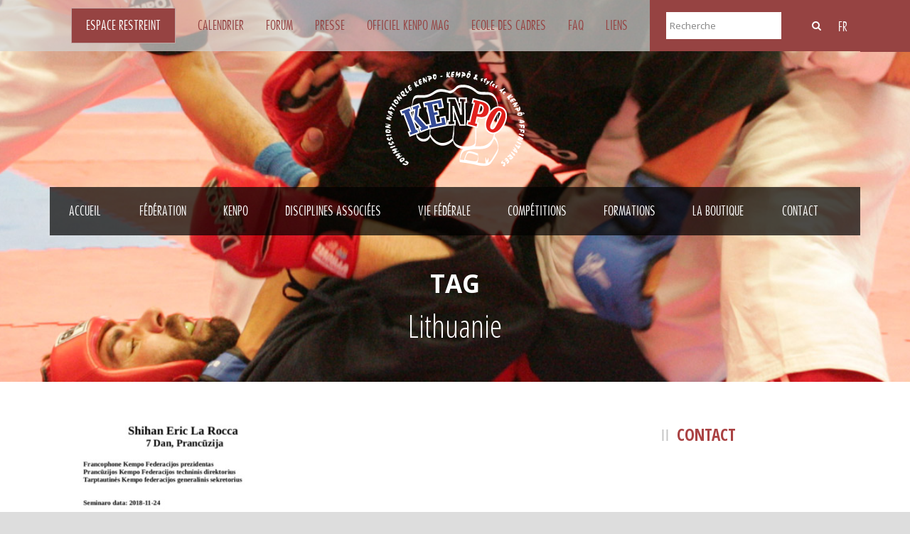

--- FILE ---
content_type: text/html; charset=UTF-8
request_url: http://kenpo-france.com/tag/lithuanie/
body_size: 7166
content:
<!DOCTYPE html>
<!--[if IE 7]><html class="ie ie7 ltie8 ltie9" lang="fr-FR"><![endif]-->
<!--[if IE 8]><html class="ie ie8 ltie9" lang="fr-FR"><![endif]-->
<!--[if !(IE 7) | !(IE 8)  ]><!-->
<html lang="fr-FR">
<!--<![endif]-->

<head>
	<meta charset="UTF-8" />
	<meta name="viewport" content="initial-scale = 1.0" />	<title>Kenpo France Federation   &raquo; Lithuanie</title>
	<link rel="pingback" href="" />
	
	<meta name='robots' content='max-image-preview:large' />
<link rel='dns-prefetch' href='//fonts.googleapis.com' />
<link rel='dns-prefetch' href='//s.w.org' />
<link rel="alternate" type="application/rss+xml" title="Kenpo France Federation &raquo; Flux" href="http://kenpo-france.com/feed/" />
<link rel="alternate" type="application/rss+xml" title="Kenpo France Federation &raquo; Flux des commentaires" href="http://kenpo-france.com/comments/feed/" />
<link rel="alternate" type="application/rss+xml" title="Kenpo France Federation &raquo; Flux de l’étiquette Lithuanie" href="http://kenpo-france.com/tag/lithuanie/feed/" />
		<script type="text/javascript">
			window._wpemojiSettings = {"baseUrl":"https:\/\/s.w.org\/images\/core\/emoji\/13.1.0\/72x72\/","ext":".png","svgUrl":"https:\/\/s.w.org\/images\/core\/emoji\/13.1.0\/svg\/","svgExt":".svg","source":{"concatemoji":"http:\/\/kenpo-france.com\/wp-includes\/js\/wp-emoji-release.min.js?ver=5.8.12"}};
			!function(e,a,t){var n,r,o,i=a.createElement("canvas"),p=i.getContext&&i.getContext("2d");function s(e,t){var a=String.fromCharCode;p.clearRect(0,0,i.width,i.height),p.fillText(a.apply(this,e),0,0);e=i.toDataURL();return p.clearRect(0,0,i.width,i.height),p.fillText(a.apply(this,t),0,0),e===i.toDataURL()}function c(e){var t=a.createElement("script");t.src=e,t.defer=t.type="text/javascript",a.getElementsByTagName("head")[0].appendChild(t)}for(o=Array("flag","emoji"),t.supports={everything:!0,everythingExceptFlag:!0},r=0;r<o.length;r++)t.supports[o[r]]=function(e){if(!p||!p.fillText)return!1;switch(p.textBaseline="top",p.font="600 32px Arial",e){case"flag":return s([127987,65039,8205,9895,65039],[127987,65039,8203,9895,65039])?!1:!s([55356,56826,55356,56819],[55356,56826,8203,55356,56819])&&!s([55356,57332,56128,56423,56128,56418,56128,56421,56128,56430,56128,56423,56128,56447],[55356,57332,8203,56128,56423,8203,56128,56418,8203,56128,56421,8203,56128,56430,8203,56128,56423,8203,56128,56447]);case"emoji":return!s([10084,65039,8205,55357,56613],[10084,65039,8203,55357,56613])}return!1}(o[r]),t.supports.everything=t.supports.everything&&t.supports[o[r]],"flag"!==o[r]&&(t.supports.everythingExceptFlag=t.supports.everythingExceptFlag&&t.supports[o[r]]);t.supports.everythingExceptFlag=t.supports.everythingExceptFlag&&!t.supports.flag,t.DOMReady=!1,t.readyCallback=function(){t.DOMReady=!0},t.supports.everything||(n=function(){t.readyCallback()},a.addEventListener?(a.addEventListener("DOMContentLoaded",n,!1),e.addEventListener("load",n,!1)):(e.attachEvent("onload",n),a.attachEvent("onreadystatechange",function(){"complete"===a.readyState&&t.readyCallback()})),(n=t.source||{}).concatemoji?c(n.concatemoji):n.wpemoji&&n.twemoji&&(c(n.twemoji),c(n.wpemoji)))}(window,document,window._wpemojiSettings);
		</script>
		<style type="text/css">
img.wp-smiley,
img.emoji {
	display: inline !important;
	border: none !important;
	box-shadow: none !important;
	height: 1em !important;
	width: 1em !important;
	margin: 0 .07em !important;
	vertical-align: -0.1em !important;
	background: none !important;
	padding: 0 !important;
}
</style>
	<link rel='stylesheet' id='validate-engine-css-css'  href='http://kenpo-france.com/wp-content/plugins/wysija-newsletters/css/validationEngine.jquery.css?ver=2.14' type='text/css' media='all' />
<link rel='stylesheet' id='wp-block-library-css'  href='http://kenpo-france.com/wp-includes/css/dist/block-library/style.min.css?ver=5.8.12' type='text/css' media='all' />
<link rel='stylesheet' id='contact-form-7-css'  href='http://kenpo-france.com/wp-content/plugins/contact-form-7/includes/css/styles.css?ver=5.4.2' type='text/css' media='all' />
<link rel='stylesheet' id='style-css'  href='http://kenpo-france.com/wp-content/themes/realsoccer-v1-03/style.css?ver=5.8.12' type='text/css' media='all' />
<link rel='stylesheet' id='Open-Sans-Condensed-google-font-css'  href='http://fonts.googleapis.com/css?family=Open+Sans+Condensed%3A300%2C300italic%2C700&#038;subset=greek%2Ccyrillic-ext%2Ccyrillic%2Clatin%2Clatin-ext%2Cvietnamese%2Cgreek-ext&#038;ver=5.8.12' type='text/css' media='all' />
<link rel='stylesheet' id='Open-Sans-google-font-css'  href='http://fonts.googleapis.com/css?family=Open+Sans%3A300%2C300italic%2Cregular%2Citalic%2C600%2C600italic%2C700%2C700italic%2C800%2C800italic&#038;subset=greek%2Ccyrillic-ext%2Ccyrillic%2Clatin%2Clatin-ext%2Cvietnamese%2Cgreek-ext&#038;ver=5.8.12' type='text/css' media='all' />
<link rel='stylesheet' id='ABeeZee-google-font-css'  href='http://fonts.googleapis.com/css?family=ABeeZee%3Aregular%2Citalic&#038;subset=latin&#038;ver=5.8.12' type='text/css' media='all' />
<link rel='stylesheet' id='superfish-css'  href='http://kenpo-france.com/wp-content/themes/realsoccer-v1-03/plugins/superfish/css/superfish.css?ver=5.8.12' type='text/css' media='all' />
<link rel='stylesheet' id='dlmenu-css'  href='http://kenpo-france.com/wp-content/themes/realsoccer-v1-03/plugins/dl-menu/component.css?ver=5.8.12' type='text/css' media='all' />
<link rel='stylesheet' id='font-awesome-css'  href='http://kenpo-france.com/wp-content/themes/realsoccer-v1-03/plugins/font-awesome/css/font-awesome.min.css?ver=5.8.12' type='text/css' media='all' />
<!--[if lt IE 8]>
<link rel='stylesheet' id='font-awesome-ie7-css'  href='http://kenpo-france.com/wp-content/themes/realsoccer-v1-03/plugins/font-awesome/css/font-awesome-ie7.min.css?ver=5.8.12' type='text/css' media='all' />
<![endif]-->
<link rel='stylesheet' id='jquery-fancybox-css'  href='http://kenpo-france.com/wp-content/themes/realsoccer-v1-03/plugins/fancybox/jquery.fancybox.css?ver=5.8.12' type='text/css' media='all' />
<link rel='stylesheet' id='flexslider-css'  href='http://kenpo-france.com/wp-content/themes/realsoccer-v1-03/plugins/flexslider/flexslider.css?ver=5.8.12' type='text/css' media='all' />
<link rel='stylesheet' id='style-responsive-css'  href='http://kenpo-france.com/wp-content/themes/realsoccer-v1-03/stylesheet/style-responsive.css?ver=5.8.12' type='text/css' media='all' />
<link rel='stylesheet' id='style-custom-css'  href='http://kenpo-france.com/wp-content/themes/realsoccer-v1-03/stylesheet/style-custom.css?ver=5.8.12' type='text/css' media='all' />
<link rel='stylesheet' id='ms-main-css'  href='http://kenpo-france.com/wp-content/plugins/masterslider/public/assets/css/masterslider.main.css?ver=2.14.2' type='text/css' media='all' />
<link rel='stylesheet' id='ms-custom-css'  href='http://kenpo-france.com/wp-content/uploads/masterslider/custom.css?ver=4.5' type='text/css' media='all' />
<script type='text/javascript' src='http://kenpo-france.com/wp-includes/js/jquery/jquery.min.js?ver=3.6.0' id='jquery-core-js'></script>
<script type='text/javascript' src='http://kenpo-france.com/wp-includes/js/jquery/jquery-migrate.min.js?ver=3.3.2' id='jquery-migrate-js'></script>
<link rel="https://api.w.org/" href="http://kenpo-france.com/wp-json/" /><link rel="alternate" type="application/json" href="http://kenpo-france.com/wp-json/wp/v2/tags/228" /><meta name="generator" content="WordPress 5.8.12" />
 <style type="text/css">
 .hwwa_field {
  display: none !important;
 }
 </style>
<script>var ms_grabbing_curosr='http://kenpo-france.com/wp-content/plugins/masterslider/public/assets/css/common/grabbing.cur',ms_grab_curosr='http://kenpo-france.com/wp-content/plugins/masterslider/public/assets/css/common/grab.cur';</script>
<meta name="generator" content="MasterSlider 2.14.2 - Responsive Touch Image Slider" />
<script>
  (function(i,s,o,g,r,a,m){i['GoogleAnalyticsObject']=r;i[r]=i[r]||function(){
  (i[r].q=i[r].q||[]).push(arguments)},i[r].l=1*new Date();a=s.createElement(o),
  m=s.getElementsByTagName(o)[0];a.async=1;a.src=g;m.parentNode.insertBefore(a,m)
  })(window,document,'script','//www.google-analytics.com/analytics.js','ga');

  ga('create', 'UA-68590711-1', 'auto');
  ga('send', 'pageview');

</script><!-- load the script for older ie version -->
<!--[if lt IE 9]>
<script src="http://kenpo-france.com/wp-content/themes/realsoccer-v1-03/javascript/html5.js" type="text/javascript"></script>
<script src="http://kenpo-france.com/wp-content/themes/realsoccer-v1-03/plugins/easy-pie-chart/excanvas.js" type="text/javascript"></script>
<![endif]-->
<style type="text/css">.recentcomments a{display:inline !important;padding:0 !important;margin:0 !important;}</style></head>

<body class="archive tag tag-lithuanie tag-228 _masterslider _msp_version_2.14.2">
<div class="body-wrapper  float-menu" data-home="http://kenpo-france.com" >
		<header class="gdlr-header-wrapper "  >
		<!-- top navigation -->
		<div class="top-navigation-wrapper">
			<div class="top-navigation-container">
				<div id="bloc_menu" class="container bloc_menu">
				<div class="menu-top-menu-container"><ul id="menu-top-menu" class="menu"><li id="menu-item-3988" class="menu-item menu-item-type-post_type menu-item-object-page menu-item-3988"><a href="http://kenpo-france.com/espace-restreint/">Espace Restreint</a></li>
<li id="menu-item-3543" class="menu-item menu-item-type-post_type menu-item-object-page menu-item-3543"><a href="http://kenpo-france.com/calendrier/">Calendrier</a></li>
<li id="menu-item-3545" class="menu-item menu-item-type-custom menu-item-object-custom menu-item-3545"><a target="_blank" rel="noopener" href="http://kempofrancefederation.leforum.eu">Forum</a></li>
<li id="menu-item-3542" class="menu-item menu-item-type-post_type menu-item-object-page menu-item-3542"><a href="http://kenpo-france.com/presse/">Presse</a></li>
<li id="menu-item-4276" class="menu-item menu-item-type-post_type menu-item-object-page menu-item-4276"><a href="http://kenpo-france.com/officiel-kenpo-mag/">Officiel Kenpo Mag</a></li>
<li id="menu-item-3961" class="menu-item menu-item-type-post_type menu-item-object-page menu-item-3961"><a href="http://kenpo-france.com/ecole-des-cadres/">Ecole des cadres</a></li>
<li id="menu-item-4224" class="menu-item menu-item-type-post_type menu-item-object-page menu-item-4224"><a href="http://kenpo-france.com/foire-aux-questions/">FAQ</a></li>
<li id="menu-item-3540" class="menu-item menu-item-type-post_type menu-item-object-page menu-item-3540"><a href="http://kenpo-france.com/liens/">Liens</a></li>
</ul></div>
				<i class="icon-search gdlr-menu-search-button" id="gdlr-menu-search-button" ></i>
				
				<!---- switcher ----->
				<div class="switcher-langues">
					<a href="http://kenpo-france.com/">Fr</a>
					<ul>
					  <li><a href="http://kenpo-france.com/page-en/">En</a></li>
					  <li><a href="http://kenpo-france.com/page-po/">Po</a></li>
					  <li><a href="http://kenpo-france.com/page-es/">Es</a></li>
					</ul>
				</div>
				<!----  fin switcher ----->
				
<div class="gdlr-menu-search" id="gdlr-menu-search">
	<form method="get" id="searchform" action="http://kenpo-france.com/">
				<div class="search-text">
			<input type="text" value="Recherche" name="s" autocomplete="off" data-default="Recherche" />
		</div>
		<input type="submit" value="" />
		<div class="clear"></div>
		</div><!-- fin top navigation container -->
	</form>	
	
	<div class="gdlr-responsive-navigation dl-menuwrapper" id="gdlr-responsive-navigation" ><button class="dl-trigger">Open Menu</button><ul id="menu-main-menu" class="dl-menu gdlr-main-mobile-menu"><li id="menu-item-3478" class="menu-item menu-item-type-post_type menu-item-object-page menu-item-home menu-item-3478"><a href="http://kenpo-france.com/">Accueil</a></li>
<li id="menu-item-4021" class="menu-item menu-item-type-post_type menu-item-object-page menu-item-has-children menu-item-4021"><a href="http://kenpo-france.com/presentation/">Fédération</a>
<ul class="dl-submenu">
	<li id="menu-item-3738" class="menu-item menu-item-type-post_type menu-item-object-page menu-item-3738"><a href="http://kenpo-france.com/presentation/">Présentation</a></li>
	<li id="menu-item-4050" class="menu-item menu-item-type-post_type menu-item-object-page menu-item-4050"><a href="http://kenpo-france.com/organigramme-2/">Organigramme</a></li>
	<li id="menu-item-3741" class="menu-item menu-item-type-post_type menu-item-object-page menu-item-3741"><a href="http://kenpo-france.com/les-clubs-affilies/">Les clubs affiliés</a></li>
	<li id="menu-item-3747" class="menu-item menu-item-type-post_type menu-item-object-page menu-item-3747"><a href="http://kenpo-france.com/la-federation-en-chiffre/">La Fédération en chiffres</a></li>
	<li id="menu-item-3750" class="menu-item menu-item-type-post_type menu-item-object-page menu-item-3750"><a href="http://kenpo-france.com/liste-officielle-ceintures-noires/">Liste officielle ceintures noires</a></li>
	<li id="menu-item-4221" class="menu-item menu-item-type-post_type menu-item-object-page menu-item-4221"><a href="http://kenpo-france.com/all-of-fame-2/">All of Fame</a></li>
</ul>
</li>
<li id="menu-item-3984" class="menu-item menu-item-type-post_type menu-item-object-page menu-item-has-children menu-item-3984"><a href="http://kenpo-france.com/presentation-du-kenpo/">kenpo</a>
<ul class="dl-submenu">
	<li id="menu-item-3766" class="menu-item menu-item-type-post_type menu-item-object-page menu-item-3766"><a href="http://kenpo-france.com/presentation-du-kenpo/">Présentation du kenpô</a></li>
	<li id="menu-item-3795" class="menu-item menu-item-type-post_type menu-item-object-page menu-item-3795"><a href="http://kenpo-france.com/kenpo-enfants/">Kenpô enfants</a></li>
	<li id="menu-item-3797" class="menu-item menu-item-type-post_type menu-item-object-page menu-item-3797"><a href="http://kenpo-france.com/kenpo-feminin/">Kenpô féminin</a></li>
	<li id="menu-item-4368" class="menu-item menu-item-type-post_type menu-item-object-page menu-item-has-children menu-item-4368"><a href="http://kenpo-france.com/les-styles-de-kenpo/">Les styles de kenpô</a>
	<ul class="dl-submenu">
		<li id="menu-item-3935" class="menu-item menu-item-type-post_type menu-item-object-page menu-item-3935"><a href="http://kenpo-france.com/nam-long-ho-kenpo/">Nam Long Hô Kenpô</a></li>
		<li id="menu-item-3937" class="menu-item menu-item-type-post_type menu-item-object-page menu-item-3937"><a href="http://kenpo-france.com/kenpokan/">Kenpôkan</a></li>
		<li id="menu-item-3938" class="menu-item menu-item-type-post_type menu-item-object-page menu-item-3938"><a href="http://kenpo-france.com/shorinji-kempo/">Shorinji Kempo</a></li>
		<li id="menu-item-3933" class="menu-item menu-item-type-post_type menu-item-object-page menu-item-3933"><a href="http://kenpo-france.com/le-shin-gi-tai-kempo/">Shin Gi Taï Kempo</a></li>
		<li id="menu-item-3936" class="menu-item menu-item-type-post_type menu-item-object-page menu-item-3936"><a href="http://kenpo-france.com/la-kajukenbo-2/">Kajukenbo</a></li>
		<li id="menu-item-3942" class="menu-item menu-item-type-post_type menu-item-object-page menu-item-3942"><a href="http://kenpo-france.com/lokinawa-kempo/">Okinawa Kempo</a></li>
		<li id="menu-item-3934" class="menu-item menu-item-type-post_type menu-item-object-page menu-item-3934"><a href="http://kenpo-france.com/american-kenpo-3/">American Kenpô</a></li>
	</ul>
</li>
	<li id="menu-item-4369" class="menu-item menu-item-type-post_type menu-item-object-page menu-item-has-children menu-item-4369"><a href="http://kenpo-france.com/formes-de-competitions/">Formes de compétitions</a>
	<ul class="dl-submenu">
		<li id="menu-item-3805" class="menu-item menu-item-type-post_type menu-item-object-page menu-item-3805"><a href="http://kenpo-france.com/kenpo-elite/">Kenpô Elite</a></li>
		<li id="menu-item-3952" class="menu-item menu-item-type-post_type menu-item-object-page menu-item-3952"><a href="http://kenpo-france.com/knockdown-ou-traditionnel/">Knockdown ou Traditionnel</a></li>
		<li id="menu-item-3977" class="menu-item menu-item-type-post_type menu-item-object-page menu-item-3977"><a href="http://kenpo-france.com/full-contact-kenpo/">Full-contact Kenpô</a></li>
		<li id="menu-item-3983" class="menu-item menu-item-type-post_type menu-item-object-page menu-item-3983"><a href="http://kenpo-france.com/kenpo-soumission/">Kenpô Soumission</a></li>
		<li id="menu-item-3990" class="menu-item menu-item-type-post_type menu-item-object-page menu-item-3990"><a href="http://kenpo-france.com/les-armes/">Armes</a></li>
		<li id="menu-item-4038" class="menu-item menu-item-type-post_type menu-item-object-page menu-item-4038"><a href="http://kenpo-france.com/kenpo/le-kenpo-mondial/">Le Kenpô Mondial</a></li>
	</ul>
</li>
</ul>
</li>
<li id="menu-item-4076" class="menu-item menu-item-type-post_type menu-item-object-page menu-item-has-children menu-item-4076"><a href="http://kenpo-france.com/disciplines-associees/arts-martiaux-mixtes/">Disciplines associées</a>
<ul class="dl-submenu">
	<li id="menu-item-3863" class="menu-item menu-item-type-post_type menu-item-object-page menu-item-3863"><a href="http://kenpo-france.com/disciplines-associees/arts-martiaux-mixtes/">Arts Martiaux Mixtes</a></li>
	<li id="menu-item-3868" class="menu-item menu-item-type-post_type menu-item-object-page menu-item-3868"><a href="http://kenpo-france.com/disciplines-associees/pankration/">Pankration</a></li>
	<li id="menu-item-3859" class="menu-item menu-item-type-post_type menu-item-object-page menu-item-3859"><a href="http://kenpo-france.com/disciplines-associees/boxe-thai/">Boxe Thailandaise</a></li>
</ul>
</li>
<li id="menu-item-4201" class="menu-item menu-item-type-post_type menu-item-object-page menu-item-has-children menu-item-4201"><a href="http://kenpo-france.com/affiliation-clubs/">Vie fédérale</a>
<ul class="dl-submenu">
	<li id="menu-item-4202" class="menu-item menu-item-type-post_type menu-item-object-page menu-item-4202"><a href="http://kenpo-france.com/affiliation-clubs/">Affiliation Clubs</a></li>
</ul>
</li>
<li id="menu-item-4132" class="menu-item menu-item-type-post_type menu-item-object-page menu-item-has-children menu-item-4132"><a href="http://kenpo-france.com/competitions-nationales/">Compétitions</a>
<ul class="dl-submenu">
	<li id="menu-item-4118" class="menu-item menu-item-type-post_type menu-item-object-page menu-item-4118"><a href="http://kenpo-france.com/competitions-nationales/">Nationales</a></li>
	<li id="menu-item-4123" class="menu-item menu-item-type-post_type menu-item-object-page menu-item-4123"><a href="http://kenpo-france.com/competitions-internationales/">Internationales</a></li>
</ul>
</li>
<li id="menu-item-4198" class="menu-item menu-item-type-post_type menu-item-object-page menu-item-has-children menu-item-4198"><a href="http://kenpo-france.com/stages/">Formations</a>
<ul class="dl-submenu">
	<li id="menu-item-4199" class="menu-item menu-item-type-post_type menu-item-object-page menu-item-4199"><a href="http://kenpo-france.com/stages/">Stages</a></li>
</ul>
</li>
<li id="menu-item-3521" class="menu-item menu-item-type-post_type menu-item-object-page menu-item-3521"><a href="http://kenpo-france.com/la-boutique/">La boutique</a></li>
<li id="menu-item-3450" class="menu-item menu-item-type-post_type menu-item-object-page menu-item-3450"><a href="http://kenpo-france.com/contact-page/">Contact</a></li>
<li id="menu-item-4271" class="switchermobile menu-item menu-item-type-post_type menu-item-object-page menu-item-4271"><a href="http://kenpo-france.com/page-en/">KENPÔ PRESENTATION</a></li>
<li id="menu-item-4269" class="switchermobile menu-item menu-item-type-post_type menu-item-object-page menu-item-4269"><a href="http://kenpo-france.com/page-po/">APRESENTAÇÃO DO KEMPO</a></li>
<li id="menu-item-4270" class="switchermobile menu-item menu-item-type-post_type menu-item-object-page menu-item-4270"><a href="http://kenpo-france.com/page-es/">PRESENTACIÓN DEL KENPÔ</a></li>
</ul></div>		
</div>	

				<div class="top-navigation-left">
					<div class="top-navigation-left-text">
										</div>
				</div>
				<div class="top-navigation-right">
					<div class="top-social-wrapper">
						<div class="clear"></div>					</div>						
				</div>
				<div id="stripe-right" class="stripe-right"></div>
				<div class="clear"></div>
			</div>
		</div>
		
		<!-- logo -->
		<div class="gdlr-header-inner">
			<div class="gdlr-header-container container">
				<!-- logo -->
				<div class="gdlr-logo">
					<a href="http://kenpo-france.com" >
						<img src="http://kenpo-france.com/wp-content/themes/realsoccer-v1-03/images/logo.png" alt=""  />						
					</a>
									
				</div>
				
				<!-- navigation -->
				<div class="gdlr-navigation-wrapper"><div class="gdlr-navigation-container container"><nav class="gdlr-navigation" id="gdlr-main-navigation" role="navigation"><ul id="menu-main-menu-1" class="sf-menu gdlr-main-menu"><li  class="menu-item menu-item-type-post_type menu-item-object-page menu-item-home menu-item-3478menu-item menu-item-type-post_type menu-item-object-page menu-item-home menu-item-3478 gdlr-normal-menu"><a href="http://kenpo-france.com/">Accueil</a></li>
<li  class="menu-item menu-item-type-post_type menu-item-object-page menu-item-has-children menu-item-4021menu-item menu-item-type-post_type menu-item-object-page menu-item-has-children menu-item-4021 gdlr-normal-menu"><a href="http://kenpo-france.com/presentation/">Fédération</a>
<ul class="sub-menu">
	<li  class="menu-item menu-item-type-post_type menu-item-object-page menu-item-3738"><a href="http://kenpo-france.com/presentation/">Présentation</a></li>
	<li  class="menu-item menu-item-type-post_type menu-item-object-page menu-item-4050"><a href="http://kenpo-france.com/organigramme-2/">Organigramme</a></li>
	<li  class="menu-item menu-item-type-post_type menu-item-object-page menu-item-3741"><a href="http://kenpo-france.com/les-clubs-affilies/">Les clubs affiliés</a></li>
	<li  class="menu-item menu-item-type-post_type menu-item-object-page menu-item-3747"><a href="http://kenpo-france.com/la-federation-en-chiffre/">La Fédération en chiffres</a></li>
	<li  class="menu-item menu-item-type-post_type menu-item-object-page menu-item-3750"><a href="http://kenpo-france.com/liste-officielle-ceintures-noires/">Liste officielle ceintures noires</a></li>
	<li  class="menu-item menu-item-type-post_type menu-item-object-page menu-item-4221"><a href="http://kenpo-france.com/all-of-fame-2/">All of Fame</a></li>
</ul>
</li>
<li  class="menu-item menu-item-type-post_type menu-item-object-page menu-item-has-children menu-item-3984menu-item menu-item-type-post_type menu-item-object-page menu-item-has-children menu-item-3984 gdlr-normal-menu"><a href="http://kenpo-france.com/presentation-du-kenpo/">kenpo</a>
<ul class="sub-menu">
	<li  class="menu-item menu-item-type-post_type menu-item-object-page menu-item-3766"><a href="http://kenpo-france.com/presentation-du-kenpo/">Présentation du kenpô</a></li>
	<li  class="menu-item menu-item-type-post_type menu-item-object-page menu-item-3795"><a href="http://kenpo-france.com/kenpo-enfants/">Kenpô enfants</a></li>
	<li  class="menu-item menu-item-type-post_type menu-item-object-page menu-item-3797"><a href="http://kenpo-france.com/kenpo-feminin/">Kenpô féminin</a></li>
	<li  class="menu-item menu-item-type-post_type menu-item-object-page menu-item-has-children menu-item-4368"><a href="http://kenpo-france.com/les-styles-de-kenpo/">Les styles de kenpô</a>
	<ul class="sub-menu">
		<li  class="menu-item menu-item-type-post_type menu-item-object-page menu-item-3935"><a href="http://kenpo-france.com/nam-long-ho-kenpo/">Nam Long Hô Kenpô</a></li>
		<li  class="menu-item menu-item-type-post_type menu-item-object-page menu-item-3937"><a href="http://kenpo-france.com/kenpokan/">Kenpôkan</a></li>
		<li  class="menu-item menu-item-type-post_type menu-item-object-page menu-item-3938"><a href="http://kenpo-france.com/shorinji-kempo/">Shorinji Kempo</a></li>
		<li  class="menu-item menu-item-type-post_type menu-item-object-page menu-item-3933"><a href="http://kenpo-france.com/le-shin-gi-tai-kempo/">Shin Gi Taï Kempo</a></li>
		<li  class="menu-item menu-item-type-post_type menu-item-object-page menu-item-3936"><a href="http://kenpo-france.com/la-kajukenbo-2/">Kajukenbo</a></li>
		<li  class="menu-item menu-item-type-post_type menu-item-object-page menu-item-3942"><a href="http://kenpo-france.com/lokinawa-kempo/">Okinawa Kempo</a></li>
		<li  class="menu-item menu-item-type-post_type menu-item-object-page menu-item-3934"><a href="http://kenpo-france.com/american-kenpo-3/">American Kenpô</a></li>
	</ul>
</li>
	<li  class="menu-item menu-item-type-post_type menu-item-object-page menu-item-has-children menu-item-4369"><a href="http://kenpo-france.com/formes-de-competitions/">Formes de compétitions</a>
	<ul class="sub-menu">
		<li  class="menu-item menu-item-type-post_type menu-item-object-page menu-item-3805"><a href="http://kenpo-france.com/kenpo-elite/">Kenpô Elite</a></li>
		<li  class="menu-item menu-item-type-post_type menu-item-object-page menu-item-3952"><a href="http://kenpo-france.com/knockdown-ou-traditionnel/">Knockdown ou Traditionnel</a></li>
		<li  class="menu-item menu-item-type-post_type menu-item-object-page menu-item-3977"><a href="http://kenpo-france.com/full-contact-kenpo/">Full-contact Kenpô</a></li>
		<li  class="menu-item menu-item-type-post_type menu-item-object-page menu-item-3983"><a href="http://kenpo-france.com/kenpo-soumission/">Kenpô Soumission</a></li>
		<li  class="menu-item menu-item-type-post_type menu-item-object-page menu-item-3990"><a href="http://kenpo-france.com/les-armes/">Armes</a></li>
		<li  class="menu-item menu-item-type-post_type menu-item-object-page menu-item-4038"><a href="http://kenpo-france.com/kenpo/le-kenpo-mondial/">Le Kenpô Mondial</a></li>
	</ul>
</li>
</ul>
</li>
<li  class="menu-item menu-item-type-post_type menu-item-object-page menu-item-has-children menu-item-4076menu-item menu-item-type-post_type menu-item-object-page menu-item-has-children menu-item-4076 gdlr-normal-menu"><a href="http://kenpo-france.com/disciplines-associees/arts-martiaux-mixtes/">Disciplines associées</a>
<ul class="sub-menu">
	<li  class="menu-item menu-item-type-post_type menu-item-object-page menu-item-3863"><a href="http://kenpo-france.com/disciplines-associees/arts-martiaux-mixtes/">Arts Martiaux Mixtes</a></li>
	<li  class="menu-item menu-item-type-post_type menu-item-object-page menu-item-3868"><a href="http://kenpo-france.com/disciplines-associees/pankration/">Pankration</a></li>
	<li  class="menu-item menu-item-type-post_type menu-item-object-page menu-item-3859"><a href="http://kenpo-france.com/disciplines-associees/boxe-thai/">Boxe Thailandaise</a></li>
</ul>
</li>
<li  class="menu-item menu-item-type-post_type menu-item-object-page menu-item-has-children menu-item-4201menu-item menu-item-type-post_type menu-item-object-page menu-item-has-children menu-item-4201 gdlr-normal-menu"><a href="http://kenpo-france.com/affiliation-clubs/">Vie fédérale</a>
<ul class="sub-menu">
	<li  class="menu-item menu-item-type-post_type menu-item-object-page menu-item-4202"><a href="http://kenpo-france.com/affiliation-clubs/">Affiliation Clubs</a></li>
</ul>
</li>
<li  class="menu-item menu-item-type-post_type menu-item-object-page menu-item-has-children menu-item-4132menu-item menu-item-type-post_type menu-item-object-page menu-item-has-children menu-item-4132 gdlr-normal-menu"><a href="http://kenpo-france.com/competitions-nationales/">Compétitions</a>
<ul class="sub-menu">
	<li  class="menu-item menu-item-type-post_type menu-item-object-page menu-item-4118"><a href="http://kenpo-france.com/competitions-nationales/">Nationales</a></li>
	<li  class="menu-item menu-item-type-post_type menu-item-object-page menu-item-4123"><a href="http://kenpo-france.com/competitions-internationales/">Internationales</a></li>
</ul>
</li>
<li  class="menu-item menu-item-type-post_type menu-item-object-page menu-item-has-children menu-item-4198menu-item menu-item-type-post_type menu-item-object-page menu-item-has-children menu-item-4198 gdlr-normal-menu"><a href="http://kenpo-france.com/stages/">Formations</a>
<ul class="sub-menu">
	<li  class="menu-item menu-item-type-post_type menu-item-object-page menu-item-4199"><a href="http://kenpo-france.com/stages/">Stages</a></li>
</ul>
</li>
<li  class="menu-item menu-item-type-post_type menu-item-object-page menu-item-3521menu-item menu-item-type-post_type menu-item-object-page menu-item-3521 gdlr-normal-menu"><a href="http://kenpo-france.com/la-boutique/">La boutique</a></li>
<li  class="menu-item menu-item-type-post_type menu-item-object-page menu-item-3450menu-item menu-item-type-post_type menu-item-object-page menu-item-3450 gdlr-normal-menu"><a href="http://kenpo-france.com/contact-page/">Contact</a></li>
<li  class="switchermobile menu-item menu-item-type-post_type menu-item-object-page menu-item-4271switchermobile menu-item menu-item-type-post_type menu-item-object-page menu-item-4271 gdlr-normal-menu"><a href="http://kenpo-france.com/page-en/">KENPÔ PRESENTATION</a></li>
<li  class="switchermobile menu-item menu-item-type-post_type menu-item-object-page menu-item-4269switchermobile menu-item menu-item-type-post_type menu-item-object-page menu-item-4269 gdlr-normal-menu"><a href="http://kenpo-france.com/page-po/">APRESENTAÇÃO DO KEMPO</a></li>
<li  class="switchermobile menu-item menu-item-type-post_type menu-item-object-page menu-item-4270switchermobile menu-item menu-item-type-post_type menu-item-object-page menu-item-4270 gdlr-normal-menu"><a href="http://kenpo-france.com/page-es/">PRESENTACIÓN DEL KENPÔ</a></li>
</ul></nav>
<div class="clear"></div></div></div><div id="gdlr-header-substitute" ></div>	
				
				<div class="clear"></div>
			</div>
		</div>
		
			<div class="gdlr-page-title-wrapper">
			<div class="gdlr-page-title-container container" >
				<span class="gdlr-page-title">Tag</span>
								<h1 class="gdlr-page-caption">Lithuanie</h1>
							</div>	
		</div>		
			<div class="clear"></div>
	</header>

		<div class="content-wrapper"><div class="gdlr-content">

		<div class="with-sidebar-wrapper">
		<div class="with-sidebar-container container">
			<div class="with-sidebar-left eight columns">
				<div class="with-sidebar-content twelve gdlr-item-start-content columns">
					<div class="blog-item-holder"><div class="gdlr-isotope" data-type="blog" data-layout="fitRows" ><div class="clear"></div><div class="six columns"><div class="gdlr-item gdlr-blog-grid"><div class="gdlr-ux gdlr-blog-grid-ux">
<article id="post-6535" class="post-6535 post type-post status-publish format-standard has-post-thumbnail hentry category-non-classe category-a-la-une tag-kenpo tag-kempo tag-ikf tag-international-kempo-federation tag-stage-international tag-eric-la-rocca tag-vilnius tag-lithuanie tag-stage-international-kenpo tag-stage-international-kempo tag-shihan-eric-la-rocca">
	<div class="gdlr-standard-style">
				<div class="gdlr-blog-thumbnail">
			<a href="http://kenpo-france.com/stage-international-de-kenpo-a-vilnius-les-24-et-25-novembre-2018/"> <img src="http://kenpo-france.com/wp-content/uploads/2018/11/Affiche-Stage-Vilnius-400x300.jpg" alt="" width="400" height="300" /></a>		</div>
	
		<header class="post-header">
							<h3 class="gdlr-blog-title"><a href="http://kenpo-france.com/stage-international-de-kenpo-a-vilnius-les-24-et-25-novembre-2018/">Stage International de Kenpô à Vilnius les 24 et 25 novembre 2018</a></h3>
						
			<div class="gdlr-blog-info gdlr-info"><div class="blog-info blog-date"><i class="icon-calendar"></i><a href="http://kenpo-france.com/2018/11/19/">19 Nov 2018</a></div><div class="blog-info blog-tag"><i class="icon-tag"></i><a href="http://kenpo-france.com/tag/kenpo/" rel="tag">Kenpô</a><span class="sep">,</span> <a href="http://kenpo-france.com/tag/kempo/" rel="tag">Kempo</a><span class="sep">,</span> <a href="http://kenpo-france.com/tag/ikf/" rel="tag">IKF</a><span class="sep">,</span> <a href="http://kenpo-france.com/tag/international-kempo-federation/" rel="tag">International Kempo Federation</a><span class="sep">,</span> <a href="http://kenpo-france.com/tag/stage-international/" rel="tag">stage International</a><span class="sep">,</span> <a href="http://kenpo-france.com/tag/eric-la-rocca/" rel="tag">Eric LA ROCCA</a><span class="sep">,</span> <a href="http://kenpo-france.com/tag/vilnius/" rel="tag">Vilnius</a><span class="sep">,</span> <a href="http://kenpo-france.com/tag/lithuanie/" rel="tag">Lithuanie</a><span class="sep">,</span> <a href="http://kenpo-france.com/tag/stage-international-kenpo/" rel="tag">stage International Kenpô</a><span class="sep">,</span> <a href="http://kenpo-france.com/tag/stage-international-kempo/" rel="tag">stage International Kempo</a><span class="sep">,</span> <a href="http://kenpo-france.com/tag/shihan-eric-la-rocca/" rel="tag">Shihan Eric LA ROCCA</a></div><div class="blog-info blog-author"><i class="icon-user"></i><a href="http://kenpo-france.com" title="Articles par Contact Kenpo" rel="author">Contact Kenpo</a></div><div class="clear"></div></div>	
			<div class="clear"></div>
		</header><!-- entry-header -->

		<div class="gdlr-blog-content">A l&rsquo;invitation de la Fédération Lithuanienne de Kenpô, deux stages sont organisés les 24 et 25 novembre 2018. Shihan Eric La Rocca dirigera plusieurs<div class="blog-info blog-comment"><i class="icon-comments"></i><a href="http://kenpo-france.com/stage-international-de-kenpo-a-vilnius-les-24-et-25-novembre-2018/#respond" >0</a></div></div>		<a href="http://kenpo-france.com/stage-international-de-kenpo-a-vilnius-les-24-et-25-novembre-2018/"><strong>EN SAVOIR PLUS</strong></a>
	</div>
</article><!-- #post -->
</div></div></div><div class="clear"></div></div><div class="clear"></div></div>				</div>
				
				<div class="clear"></div>
			</div>
			
<div class="gdlr-sidebar gdlr-right-sidebar four columns">
	<div class="gdlr-item-start-content sidebar-right-item" >
	<div id="text-5" class="widget widget_text gdlr-item gdlr-widget">			<div class="textwidget"><h3 class="gdlr-widget-title"><a href="http://kenpo-france.com/contact-page/">Contact</a></h3>
</div>
		</div>	</div>
</div>
			<div class="clear"></div>
		</div>				
	</div>				

</div><!-- gdlr-content -->
		<div class="clear" ></div>
	</div><!-- content wrapper -->

		
	<footer class="footer-wrapper" >
				<div class="footer-container container">
										<div class="footer-column three columns" id="footer-widget-1" >
					<div id="text-5" class="widget widget_text gdlr-item gdlr-widget">			<div class="textwidget"><h3 class="gdlr-widget-title"><a href="http://kenpo-france.com/contact-page/">Contact</a></h3>
</div>
		</div>				</div>
										<div class="footer-column three columns" id="footer-widget-2" >
					<div id="text-10" class="widget widget_text gdlr-item gdlr-widget">			<div class="textwidget"><div class="footer1">

	<span class="item1">Commission Nationale</span><br />
	<span class="item1">Kenpô</span><br />
	<span class="item2">237 ter, avenue</span><br />
	<span class="item2">Sainte Marguerite</span><br />
	<span class="item2">06200 Nice</span><br />
	<span class="item2">France</span>
<br />
	<a class="item3" target="_blank" href="mailto:contact@kenpo-france.com" rel="noopener">contact@kenpo-france.com</a>
</div>


</div>
		</div>				</div>
										<div class="footer-column three columns" id="footer-widget-3" >
					<div id="text-11" class="widget widget_text gdlr-item gdlr-widget">			<div class="textwidget"><h3 class="gdlr-widget-title"><a href="http://kenpo-france.com/mentions-legales/">Mentions légales</a></h3></div>
		</div>				</div>
										<div class="footer-column three columns" id="footer-widget-4" >
					<div id="text-12" class="widget widget_text gdlr-item gdlr-widget"><h3 class="gdlr-widget-title">Suivez nous</h3><div class="clear"></div>			<div class="textwidget"><div class="bloc_social">
	<a href="https://www.facebook.com/Kempo-France-Federation-549778168372812" class="item" target="_blank" rel="noopener"><img src="http://kenpo-france.com/wp-content/uploads/2015/10/facebook1.png" alt="facebook"> </a>

<a href="https://twitter.com/kempofrancecnk" class="item" target="_blank" rel="noopener"><img src="http://kenpo-france.com/wp-content/uploads/2015/10/twitter.png" alt="twitter"></a>
<a href="https://www.instagram.com/kenpofrancefederation/" class="item" target="_blank" rel="noopener"><img src="http://kenpo-france.com/wp-content/uploads/2015/10/instagram_logo.png" alt="instagram"></a>

</div></div>
		</div>				</div>
									<div class="clear"></div>
		</div>
				
				<div class="copyright-wrapper">
		<a href="http://www.pix-associates.com/" target="_blank" title="Agence de communication">
			<img class="desgined" src="http://kenpo-france.com/wp-content/themes/realsoccer-v1-03/images/designed.png" alt="">
		</a>
			<div class="copyright-container container">
				<div class="copyright-left">
									</div>
				<div class="copyright-right">
									</div>
				<div class="clear"></div>
			</div>
		</div>
			</footer>
	</div> <!-- body-wrapper -->
<script type="text/javascript"></script><script type='text/javascript' src='http://kenpo-france.com/wp-includes/js/dist/vendor/regenerator-runtime.min.js?ver=0.13.7' id='regenerator-runtime-js'></script>
<script type='text/javascript' src='http://kenpo-france.com/wp-includes/js/dist/vendor/wp-polyfill.min.js?ver=3.15.0' id='wp-polyfill-js'></script>
<script type='text/javascript' id='contact-form-7-js-extra'>
/* <![CDATA[ */
var wpcf7 = {"api":{"root":"http:\/\/kenpo-france.com\/wp-json\/","namespace":"contact-form-7\/v1"}};
/* ]]> */
</script>
<script type='text/javascript' src='http://kenpo-france.com/wp-content/plugins/contact-form-7/includes/js/index.js?ver=5.4.2' id='contact-form-7-js'></script>
<script type='text/javascript' src='http://kenpo-france.com/wp-content/plugins/goodlayers-soccer/javascript/gdlr-soccer.js?ver=1.0.0' id='gdlr-soccer-script-js'></script>
<script type='text/javascript' src='http://kenpo-france.com/wp-content/themes/realsoccer-v1-03/plugins/superfish/js/superfish.js?ver=1.0' id='superfish-js'></script>
<script type='text/javascript' src='http://kenpo-france.com/wp-includes/js/hoverIntent.min.js?ver=1.10.1' id='hoverIntent-js'></script>
<script type='text/javascript' src='http://kenpo-france.com/wp-content/themes/realsoccer-v1-03/plugins/dl-menu/modernizr.custom.js?ver=1.0' id='modernizr-js'></script>
<script type='text/javascript' src='http://kenpo-france.com/wp-content/themes/realsoccer-v1-03/plugins/dl-menu/jquery.dlmenu.js?ver=1.0' id='dlmenu-js'></script>
<script type='text/javascript' src='http://kenpo-france.com/wp-content/themes/realsoccer-v1-03/plugins/jquery.easing.js?ver=1.0' id='jquery-easing-js'></script>
<script type='text/javascript' src='http://kenpo-france.com/wp-content/themes/realsoccer-v1-03/plugins/fancybox/jquery.fancybox.pack.js?ver=1.0' id='jquery-fancybox-js'></script>
<script type='text/javascript' src='http://kenpo-france.com/wp-content/themes/realsoccer-v1-03/plugins/fancybox/helpers/jquery.fancybox-media.js?ver=1.0' id='jquery-fancybox-media-js'></script>
<script type='text/javascript' src='http://kenpo-france.com/wp-content/themes/realsoccer-v1-03/plugins/fancybox/helpers/jquery.fancybox-thumbs.js?ver=1.0' id='jquery-fancybox-thumbs-js'></script>
<script type='text/javascript' src='http://kenpo-france.com/wp-content/themes/realsoccer-v1-03/plugins/flexslider/jquery.flexslider.js?ver=1.0' id='flexslider-js'></script>
<script type='text/javascript' src='http://kenpo-france.com/wp-content/themes/realsoccer-v1-03/javascript/gdlr-script.js?ver=1.0' id='gdlr-script-js'></script>
<script type='text/javascript' src='http://kenpo-france.com/wp-includes/js/wp-embed.min.js?ver=5.8.12' id='wp-embed-js'></script>
</body>
</html>


--- FILE ---
content_type: text/plain
request_url: https://www.google-analytics.com/j/collect?v=1&_v=j102&a=1760021193&t=pageview&_s=1&dl=http%3A%2F%2Fkenpo-france.com%2Ftag%2Flithuanie%2F&ul=en-us%40posix&dt=Kenpo%20France%20Federation%20%C2%BB%20Lithuanie&sr=1280x720&vp=1280x720&_u=IEBAAEABAAAAACAAI~&jid=747618552&gjid=1562677298&cid=1013538810.1769227410&tid=UA-68590711-1&_gid=809552143.1769227410&_r=1&_slc=1&z=1405889261
body_size: -285
content:
2,cG-S9FBBB4MGS